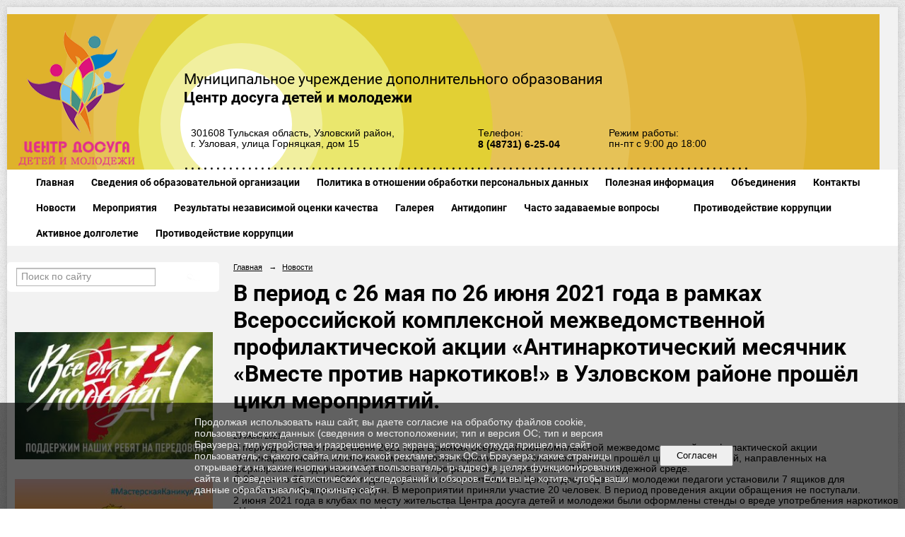

--- FILE ---
content_type: text/html; charset=utf-8
request_url: https://uzl-cddm.ru/news/8575.html
body_size: 8954
content:
<!DOCTYPE html>
<html>
<head>
  <title>МУДО Центр досуга детей и молодежи г. Узловая. В период с 26 мая по 26 июня 2021 года в рамках Всероссийской комплексной межведомственной профилактической акции «Антинаркотический месячник «Вместе против наркотиков!» в Узловском районе прошёл цикл мероприятий.</title>
   <meta http-equiv="Content-Type" content="text/html; charset=utf-8" />

  <meta name="keywords" content=""/>
  <meta name="description" content=""/>
  <meta name="copyright" content="Powered by Nubex"/>

   <link rel="canonical" href="https://uzl-cddm.ru/news/8575.html" />

  <meta name="yandex-verification" content="3cb77873cc656ee9" />
  <meta name="google-site-verification" content="6gxGtbp_MEn_UBeU4yq3cWGTtfe1InVPyA-Mycpl4N8" />
  <meta  	name="sputnik-verification"  	content="wDp3ljjgktZYSpqe" />

  <meta property="og:type" content="article"/>
  <meta property="og:title" content="В период с 26 мая по 26 июня 2021 года в рамках Всероссийской комплексной межведомственной профилактической акции &laquo;Антинаркотический месячник &laquo;Вместе против наркотиков!&raquo; в Узловском районе прошёл цикл мероприятий."/>
  <meta property="og:description" content=""/>
  <meta property="og:url" content="http://uzl-cddm.ru/news/8575.html?updated=202106291626"/>

<link rel="icon" href="https://r1.nubex.ru/s11146-ead/f1337_d9/favicon_other_6ea755d3049691cadb03e792569323f7.png" type="image/png"/>


<link href="https://static.nubex.ru/current/plain/_build/build_fluid.css?mtime=1766067391" type="text/css" rel="stylesheet" media="all"/>
<link href="/_data/css/styles_other.css?mtime=1769103999" type="text/css" rel="stylesheet" media="all"/>

<!--[if lt IE 9]>
<link href="/_data/css/styles_ie.css?mtime=1769104509" type="text/css" rel="stylesheet" media="all"/>
<![endif]-->

<meta name="mailru-domain" content="jpysSxa0VCHHML4B" />


</head>

    

<body class="cntSizeMiddle  fluid  site-theme-unsaved font_size_big c4 l2 bg_lib_bg057 "
 data-hash="63f23426ba5d7f860308b5a7d7234cb3">

    




<div class="container container_12 ">
    <div class="row">
        <div class="grid_12">
                              
<header class="headerWrapper ">
    <div class="headerImage">
        <div class="logoAndInfoWrapper">
                    <div class="contactInfoPlace">
                <div class="text content">
                    <h3>Муниципальное учреждение дополнительного образования<br />
<strong>Центр досуга детей и молодежи</strong></h3>

<table border="0" cellpadding="10" cellspacing="0" style="width: 100%;">
	<tbody>
		<tr>
			<td>301608 Тульская область, Узловский район,<br />
			г. Узловая, улица Горняцкая, дом 15</td>
			<td>Телефон:<br />
			<strong><span style="font-size:14px;">8 (48731) 6-25-04&nbsp;</span></strong></td>
			<td>Режим работы:<br />
			пн-пт с 9:00 до 18:00</td>
		</tr>
	</tbody>
</table>

<hr class="wgWideDelim" style="margin: 10px 0px 10px 0px;" />
                </div>
            </div>
        
                    <div class="logo">
               <a href="/" class="logo-link"><img src="https://r1.nubex.ru/s11146-ead/f1333_f7/logo_f5f4de3478aaa1ea64a461ef6a542f95.png" border="0" alt="" title="" /></a>
            </div>
                </div>

    </div>
</header>
               

<nav  data-readable="1"  class="mainMenu mainMenuStyleS1 mainMenuPullDown clearfix">

  <ul>

    <li class="item first">
        <a href="/4974/">Главная</a>
                
     </li>

    <li class="item hasChildren">
        <a href="/sveden/">Сведения об образовательной организации</a>
                            <ul class="mainMenuDropDown">
                <li><a href="/sveden/common/">Основные сведения</a></li>
                <li><a href="/sveden/struct/">Структура и органы управления образовательной организацией</a></li>
                <li><a href="/sveden/document/">Документы</a></li>
                <li><a href="/sveden/education/">Образование</a></li>
                <li><a href="/sveden/managers/">Руководство</a></li>
                <li><a href="/sveden/employees/">Педагогический состав</a></li>
                <li><a href="/sveden/objects/">Материально-техническое обеспечение и оснащенность образовательного процесса. Доступная среда</a></li>
                <li><a href="/sveden/paid_edu/">Платные образовательные услуги</a></li>
                <li><a href="/sveden/budget/">Финансово-хозяйственная деятельность</a></li>
                <li><a href="/sveden/vacant/">Вакантные места для приема (перевода) обучающихся</a></li>
                <li><a href="/sveden/grants/">Стипендии и меры поддержки обучающихся</a></li>
                <li><a href="/sveden/inter/">Международное сотрудничество</a></li>
                <li><a href="/sveden/catering/">Организация питания в образовательной организации</a></li>
                <li><a href="/sveden/eduStandarts/">Образовательные стандарты и требования</a></li>
                            </ul>
        
     </li>

    <li class="item">
        <a href="/5730/">Политика в отношении обработки персональных данных</a>
                
     </li>

    <li class="item hasChildren">
        <a href="/informacziya/">Полезная информация</a>
                            <ul class="mainMenuDropDown">
                <li><a href="/informacziya/8257/">План мероприятий на летний период 2023 года</a></li>
                <li><a href="/informacziya/protivopravnaya-informacziya-v-seti-internet/">Противоправная информация в сети "Интернет"</a></li>
                <li><a href="/informacziya/detskij-telefon-doveriya/">Детский телефон доверия</a></li>
                <li><a href="/informacziya/informaczionnaya-baza-kulturno-dosugovogo-potencziala/">Информационная база культурно-досугового потенциала субъектов РФ «Что посмотреть в регионах России»</a></li>
                <li><a href="/informacziya/5291/">Методические материалы</a></li>
                <li><a href="/informacziya/6975/">Персонифицированное финансирование дополнительного образования</a></li>
                <li><a href="/informacziya/7419/">Информация о мерах профилактики</a></li>
                            </ul>
        
     </li>

    <li class="item hasChildren">
        <a href="/obedineniya/">Объединения</a>
                            <ul class="mainMenuDropDown">
                <li><a href="/obedineniya/klubyi-po-mestu-zhitelstva/">Клубы по месту жительства</a></li>
                <li><a href="/obedineniya/11971/">Фото помещений обетов Инфраструктуры</a></li>
                            </ul>
        
     </li>

    <li class="item hasChildren">
        <a href="/contact/">Контакты</a>
                            <ul class="mainMenuDropDown">
                <li><a href="/contact/feedback_form/">Электронная приемная</a></li>
                <li><a href="/contact/4746/">Гостевая книга</a></li>
                            </ul>
        
     </li>

    <li class="item current">
        <a href="/news/" class="current">Новости</a>
                
     </li>

    <li class="item">
        <a href="/afishi/">Мероприятия</a>
                
     </li>

    <li class="item">
        <a href="/5289/">Результаты независимой оценки качества</a>
                
     </li>

    <li class="item hasChildren">
        <a href="/galery/">Галерея</a>
                            <ul class="mainMenuDropDown">
                <li><a href="/galery/photo/">Фотоальбом</a></li>
                <li><a href="/galery/video/">Видеогалерея</a></li>
                            </ul>
        
     </li>

    <li class="item">
        <a href="/8954/">Антидопинг</a>
                
     </li>

    <li class="item">
        <a href="/10362/">Часто задаваемые вопросы</a>
                
     </li>

    <li class="item">
        <a href="/10438/"></a>
                
     </li>

    <li class="item hasChildren">
        <a href="/11582/">Противодействие коррупции</a>
                            <ul class="mainMenuDropDown">
                <li><a href="/11582/11584/">НОРМАТИВНЫЕ ПРАВОВЫЕ И ИНЫЕ АКТЫ В СФЕРЕ ПРОТИВОДЕЙСТВИЯ КОРРУПЦИИ</a></li>
                <li><a href="/11582/11589/">АНТИКОРРУПЦИОННАЯ ЭКСПЕРТИЗА</a></li>
                <li><a href="/11582/11601/">МЕТОДИЧЕСКИЕ МАТЕРИАЛЫ</a></li>
                <li><a href="/11582/11603/">ФОРМЫ ДОКУМЕНТОВ, СВЯЗАННЫХ С ПРОТИВОДЕЙСТВИЕМ КОРРУПЦИИ, ДЛЯ ЗАПОЛНЕНИЯ</a></li>
                <li><a href="/11582/11605/">СВЕДЕНИЯ О ДОХОДАХ, РАСХОДАХ, ОБ ИМУЩЕСТВЕ И ОБЯЗАТЕЛЬСТВАХ ИМУЩЕСТВЕННОГО ХАРАКТЕРА</a></li>
                <li><a href="/11582/11609/">ОБРАТНАЯ СВЯЗЬ ДЛЯ СООБЩЕНИЙ О ФАКТАХ КОРРУПЦИИ</a></li>
                            </ul>
        
     </li>

    <li class="item">
        <a href="/11738/">Активное долголетие</a>
                
     </li>

    <li class="item hasChildren last">
        <a href="/anti-corruption/">Противодействие коррупции</a>
                            <ul class="mainMenuDropDown">
                <li><a href="/anti-corruption/regulatory_acts/">Нормативные правовые и иные акты в сфере противодействия коррупции</a></li>
                <li><a href="/anti-corruption/expertise/">Антикоррупционная экспертиза</a></li>
                <li><a href="/anti-corruption/methodological_materials/">Методические материалы</a></li>
                <li><a href="/anti-corruption/document_forms/">Формы документов, связанные с противодействием коррупции, для заполнения</a></li>
                <li><a href="/anti-corruption/income_information/">Сведения о доходах, расходах, об имуществе и обязательствах имущественного характера</a></li>
                <li><a href="/anti-corruption/commission/">Комиссия по соблюдению требований к служебному поведению и урегулированию конфликта интересов</a></li>
                <li><a href="/anti-corruption/feedback_corruption/">Обратная связь для сообщений о фактах коррупции</a></li>
                            </ul>
        
     </li>
</ul>

</nav>
	    </div>
	</div>

    <div class="row">
                <div class="grid_3 columnNarrow siteColumn">
                
  <div  data-readable="2"  class="widget_submenu_column widget_submenu_column_4567">
  
        



  </div>
  <div  data-readable="3"  class="widget_search_column widget_search_column_4509">
  
    
    <div class="wgSearchPrew wgClose">

      <form action="/search/" method="get" class="formPlain clearfix">
        <div class="input">
      <input type="text" name="query" class="formControl sm" id="textGray" value="Поиск по сайту" onfocus="this.id = 'textBlack'; if (this.value == 'Поиск по сайту') this.value = ''" onblur=" this.id = 'textGray'; if (this.value == '') this.value = 'Поиск по сайту'" />
  </div>
        <div class="button">
          <button class="btn btn-primary btn-sm " type="submit" name="" value=""></button>
  </div>
</form>    
    </div>


  </div>
  <div  data-readable="4"  class="widget_text_column widget_text_column_5360">
  
    
    
    <div class="wgOpen clearfix">
        <div class="content" ><script type="text/javascript" src="https://vk.com/js/api/openapi.js?159"></script><!-- VK Widget -->
<div id="vk_groups">&nbsp;</div>
<script type="text/javascript">
VK.Widgets.Group("vk_groups", {mode: 4, width: "290", height: "400"}, 67433732);
</script></div>
    </div>

  </div>
  <div  class="widget_banner_column widget_banner_column_5361">
  
    
    <div class="wgNoticeBlock wgOpen">
     
                    
<div class="image">
            <a href="https://tularegion.ru/presscenter/press-release/?ELEMENT_ID=329152" target="_blank"><img src="https://r1.nubex.ru/s11146-ead/3e29923ff0_fit-in~295x0__f1720_12.jpg" width="295" height="190" alt="" /></a>
    </div>

<div class="title">
    <a href="https://tularegion.ru/presscenter/press-release/?ELEMENT_ID=329152"  target="_blank"  ></a>
</div>

            
                    
<div class="image">
            <a href="https://ko-uzl.ru/2023/10/24/муниципальный-план-мероприятий-для-д-2/" ><img src="https://r1.nubex.ru/s11146-ead/122f95cf90_fit-in~295x0__f1857_d3.jpg" width="295" height="221" alt="" /></a>
    </div>

<div class="title">
    <a href="https://ko-uzl.ru/2023/10/24/муниципальный-план-мероприятий-для-д-2/"    ></a>
</div>

            
                    
<div class="image">
            <a href="https://uzl-cddm.ru/informacziya/6975/" target="_blank"><img src="https://r1.nubex.ru/s11146-ead/7c7ecadf92_fit-in~295x0__f1672_d3.png" width="295" height="401" alt="" /></a>
    </div>

<div class="title">
    <a href="https://uzl-cddm.ru/informacziya/6975/"  target="_blank"  ></a>
</div>

            
                    
<div class="image">
            <a href="https://vk.com/volonteruzl71" ><img src="https://r1.nubex.ru/s11146-ead/9a9ee44a01_fit-in~295x0__f1631_2b.jpg" width="295" height="295" alt="Вступай в ряды волонтеров Узловского района!" /></a>
    </div>

<div class="title">
    <a href="https://vk.com/volonteruzl71"    >Вступай в ряды волонтеров Узловского района!</a>
</div>

            
                    
<div class="image">
            <a href="https://or71.ru/primi_uchastie/narodniy_budjet_new/" ><img src="https://r1.nubex.ru/s11146-ead/5ac8a55152_fit-in~295x0__f1628_56.png" width="295" height="81" alt="" /></a>
    </div>

<div class="title">
    <a href="https://or71.ru/primi_uchastie/narodniy_budjet_new/"    ></a>
</div>

            
                    
<div class="image">
            <a href="https://www.mkrf.ru/" target="_blank"><img src="https://r1.nubex.ru/s11146-ead/034baaddf5_fit-in~295x0__f980_70.png" width="295" height="63" alt="" /></a>
    </div>

<div class="title">
    <a href="https://www.mkrf.ru/"  target="_blank"  ></a>
</div>

            
                    
<div class="image">
            <a href="https://uzlovaya.tularegion.ru/" target="_blank"><img src="https://r1.nubex.ru/s11146-ead/3ad0f48e34_fit-in~295x0__f981_0f.png" width="295" height="59" alt="" /></a>
    </div>

<div class="title">
    <a href="https://uzlovaya.tularegion.ru/"  target="_blank"  ></a>
</div>

            
                    
<div class="image">
            <a href="http://kultura.tls.muzkult.ru/about/" target="_blank"><img src="https://r1.nubex.ru/s11146-ead/acaa31dd3c_fit-in~295x0__f982_5c.png" width="295" height="66" alt="" /></a>
    </div>

<div class="title">
    <a href="http://kultura.tls.muzkult.ru/about/"  target="_blank"  ></a>
</div>

            
                    
<div class="image">
            <a href="добро.рф" ><img src="https://r1.nubex.ru/s11146-ead/9cf1ac95ad_fit-in~295x0__f1114_4e.jpg" width="295" height="36" alt="" /></a>
    </div>

<div class="title">
    <a href="добро.рф"    ></a>
</div>

            
                    
<div class="image">
            <img src="https://r1.nubex.ru/s11146-ead/91dc714436_fit-in~295x0__f1833_a8.png" width="295" height="295" alt="Ваше мнение формирует официальный рейтинг организации" />
    </div>

<div class="title">
    Ваше мнение формирует официальный рейтинг организации
</div>

            
        
    </div>
    
  </div>
    
    </div>

<div class="grid_9 columnWide siteContent">
                <div class="columnWidePadding">
                <div class="path">
                       <span><a href="/">Главная</a>
           <em>&rarr;</em></span>
                               <span><a href="/news/">Новости</a>
           </span>
                        </div>
                	<h1 >В период с 26 мая по 26 июня 2021 года в рамках Всероссийской комплексной межведомственной профилактической акции «Антинаркотический месячник «Вместе против наркотиков!» в Узловском районе прошёл цикл мероприятий.</h1>

            </div>
            <div class="newsDetail">
                <div class="columnWidePadding"  data-readable="5" >
                    <div class="datetime ">
    29&nbsp;июня&nbsp;2021 г.
</div>                </div>

                                        <div class="cb cb-text cb-padding-side"
         style="padding-top: 0px; padding-bottom: 20px"
            data-readable="6" >
        <div class="content"  data-readable="7" ><p>В период с 26 мая по 26 июня 2021 года в рамках Всероссийской комплексной межведомственной профилактической акции &laquo;Антинаркотический месячник &laquo;Вместе против наркотиков!&raquo; в Узловском районе прошёл цикл мероприятий, направленных на формирование здорового образа жизни и профилактику употребления ПАВ в молодежной среде.<br />
С 26 мая по 26 июня 2021 года в клубах по месту жительства Центра досуга детей и молодежи педагоги установили 7 ящиков для анонимного обращения граждан. В мероприятии приняли участие 20 человек. В период проведения акции обращения не поступали.<br />
2 июня 2021 года в клубах по месту жительства Центра досуга детей и молодежи были оформлены стенды о вреде употребления наркотиков &laquo;Наркомания - путь в никуда&raquo;. Наглядная информация на стендах позволяет детям понять, насколько вредны и страшны последствия употребления ПАВ, а также ознакомится с ведением здорового образа жизни.Участие приняли 39 воспитанников.<br />
4 июня 2021 года специалисты Центра досуга детей и молодёжи провели профилактический тренинг &quot;Мы за здоровый образ жизни&quot;. Мероприятие прошло на базе Узловского железнодорожного техникума -филиал ПГУПС. Основной целью мероприятия стала популяризация здорового образа жизни в молодёжной среде. В ходе мероприятия студенты рассуждали по трём основным аспектам здоровья человека: физическое, социальное и психологическое. По итогам работы была составлена &laquo;модель здорового человека&raquo;. В мероприятии приняли участие 15 студентов.<br />
7 июня 2021 года размещение профилактической памятки &laquo;Вместе против наркотиков&raquo; на интернет - ресурсах центра досуга детей и молодежи.<br />
08 июня 2021 года в клубах по месту жительства Центра досуга детей и молодежи педагогами был проведен час общения &laquo;Наркотики-это беда&raquo;. Ребята обсуждали вопросы о вреде наркотических веществ, об их влиянии на организм человека, а также о причинах и последствиях употребления ПАВ. Участие приняли 43 воспитанника.<br />
10 июня 2021 года размещение всеобуча для молодежи о вреде наркотиков &laquo;Это опасно&raquo; на интернет - ресурсах центра досуга детей и молодежи.<br />
11 июня 2021 года в клубах по месту жительства Центра досуга детей и молодежи педагогами была проведена профилактическая беседа с воспитанниками, состоящими на учете в КНДиЗП и ПДН ОМВД России по Узловскому району &laquo;Твое будущее в твоих руках&raquo;. Всего в акции приняли участие 16 воспитанников.<br />
15 июня 2021 года педагогом дополнительного образования Центра досуга детей и молодежи Владимиром Витальевичем Маркиным с целью пропаганды здорового образа жизни был проведен футбольный товарищеский матч среди дворовых команд, в котором приняли участие воспитанники клуба &laquo;Родник&raquo;. В мероприятии приняли участие 18 человек<br />
21 июня 2021 года участие воспитанников Центра досуга детей молодежи в челлендже &laquo;Я против наркотиков&raquo; на интернет &ndash; ресурсах Центра досуга детей и молодежи. Участие приняли 14 человек.<br />
С 22 по 25 июня 2021 года в клубах по месту жительства Центра досуга детей и молодежи прошел конкурс плакатов, посвященный Международному Дню борьбы с наркоманией. Цель данного мероприятия - развить творческие способности воспитанников, сложить позитивное отношение к здоровому образу жизни.В конкурсе приняли участие 20 воспитанников.<br />
26 июня 2021 года волонтеры Центра досуга детей и молодежи в местах массового скопления людей распространили информационные листовки &laquo;Стоп наркотик&raquo;.Всего приняли участие 37 волонтеров и распространили 150 листовок.<br />
26 июня 2021 года молодежь Узловского района приняла участие в областной акции, посвященной Международному дню борьбы с наркоманией и незаконным оборотом наркотических средств. Акция прошла в формате показа документального фильма молодежи с последующим обсуждением. 65 людей просмотрели фильм.</p>

<p><img src="https://sun9-15.userapi.com/impg/Jh91BUiFSXjpY9j-meNDciUC1l7HIa43kS0PEw/QONU7sMCQH8.jpg?size=1280x720&amp;quality=96&amp;sign=911101ced0def7638b1afacd92d89edd&amp;type=album" style="height: 506px; width: 900px;" /></p>
</div>
    </div>
                
                
                
                
            </div>
        </div>


    </div>

        <div class="row">
        <div class="grid_12">
            <footer class="footer">
	<div class="container clearfix"  data-readable="8" >
		<div class="copyright">
        <p>&copy;2020г, Муниципальное учреждение дополнительного образования Центр досуга детей и молодежи<br />
г. Узловая, улица Горняцкая, дом 15</p>

                    <div class="core">
                            &copy; Конструктор&nbsp;сайтов&nbsp;<a href="http://nubex.ru?utm_source=copyright" target="_blank">Nubex.ru</a>
                        </div>
        		</div>
		<div class="counters">
            <!-- Yandex.Metrika informer -->
<a href="https://metrika.yandex.ru/stat/?id=50651173&amp;from=informer"
target="_blank" rel="nofollow"><img src="https://informer.yandex.ru/informer/50651173/3_0_FFFFFFFF_EFEFEFFF_0_pageviews"
style="width:88px; height:31px; border:0;" alt="Яндекс.Метрика" title="Яндекс.Метрика: данные за сегодня (просмотры, визиты и уникальные посетители)" class="ym-advanced-informer" data-cid="50651173" data-lang="ru" /></a>
<!-- /Yandex.Metrika informer -->

<!-- Yandex.Metrika counter -->
<script type="text/javascript" >
    (function (d, w, c) {
        (w[c] = w[c] || []).push(function() {
            try {
                w.yaCounter50651173 = new Ya.Metrika2({
                    id:50651173,
                    clickmap:true,
                    trackLinks:true,
                    accurateTrackBounce:true
                });
            } catch(e) { }
        });

        var n = d.getElementsByTagName("script")[0],
            s = d.createElement("script"),
            f = function () { n.parentNode.insertBefore(s, n); };
        s.type = "text/javascript";
        s.async = true;
        s.src = "https://mc.yandex.ru/metrika/tag.js";

        if (w.opera == "[object Opera]") {
            d.addEventListener("DOMContentLoaded", f, false);
        } else { f(); }
    })(document, window, "yandex_metrika_callbacks2");
</script>
<noscript><div><img src="https://mc.yandex.ru/watch/50651173" style="position:absolute; left:-9999px;" alt="" /></div></noscript>
<!-- /Yandex.Metrika counter -->


<script type="text/javascript">
       (function(d, t, p) {
           var j = d.createElement(t); j.async = true; j.type = "text/javascript";
           j.src = ("https:" == p ? "https:" : "http:") + "//stat.sputnik.ru/cnt.js";
           var s = d.getElementsByTagName(t)[0]; s.parentNode.insertBefore(j, s);
       })(document, "script", document.location.protocol);
    </script>
		</div>
		<div class="clear">&nbsp;</div>
	</div>
</footer>
        </div>
    </div>
    
</div>



   <a href="#" class="scrollTop">Наверх</a>

<script type="text/javascript" src="https://static.nubex.ru/current/plain/_build/build.min.js?mtime=1766067391"></script>



    <div id="agreedBanner" style="display: block; width: 100%; position: fixed; left:0; bottom: 0; z-index: 10000; background-color: rgba(0,0,0,0.6); color: #EFEFEF; margin: 0; padding: 1rem; font-size: 14px; font-family: Arial, sans-serif;">
        <form action="/agreed/" method="post">
        <table style="width: 100%">
            <tr>
                <td style="width: 20%;"></td>
                <td>
                    Продолжая использовать наш сайт, вы даете согласие на обработку файлов cookie, пользовательских данных (сведения о местоположении; тип и версия ОС; тип и версия Браузера; тип устройства и разрешение его экрана; источник откуда пришел на сайт пользователь; с какого сайта или по какой рекламе; язык ОС и Браузера; какие страницы открывает и на какие кнопки нажимает пользователь; ip-адрес) в целях функционирования сайта и проведения статистических исследований и обзоров. Если вы не хотите, чтобы ваши данные обрабатывались, покиньте сайт.
                </td>
                <td style="width: 10%; text-align: right;">
                    <button id="agreedBtn" type="submit" style="padding:0.4em 1em;">&nbsp;&nbsp;Согласен&nbsp;&nbsp;</button>
                </td>
                <td style="width: 20%;"></td>
            </tr>
        </table>
        </form>
    </div>
    <script>
        $(document).ready(function() {
            $('#agreedBtn').bind('click', (e) => {
                    jQuery.ajax('/agreed/');
                    $('#agreedBanner').hide();
                    e.preventDefault();
            });
        })
    </script>
</body>
</html>
